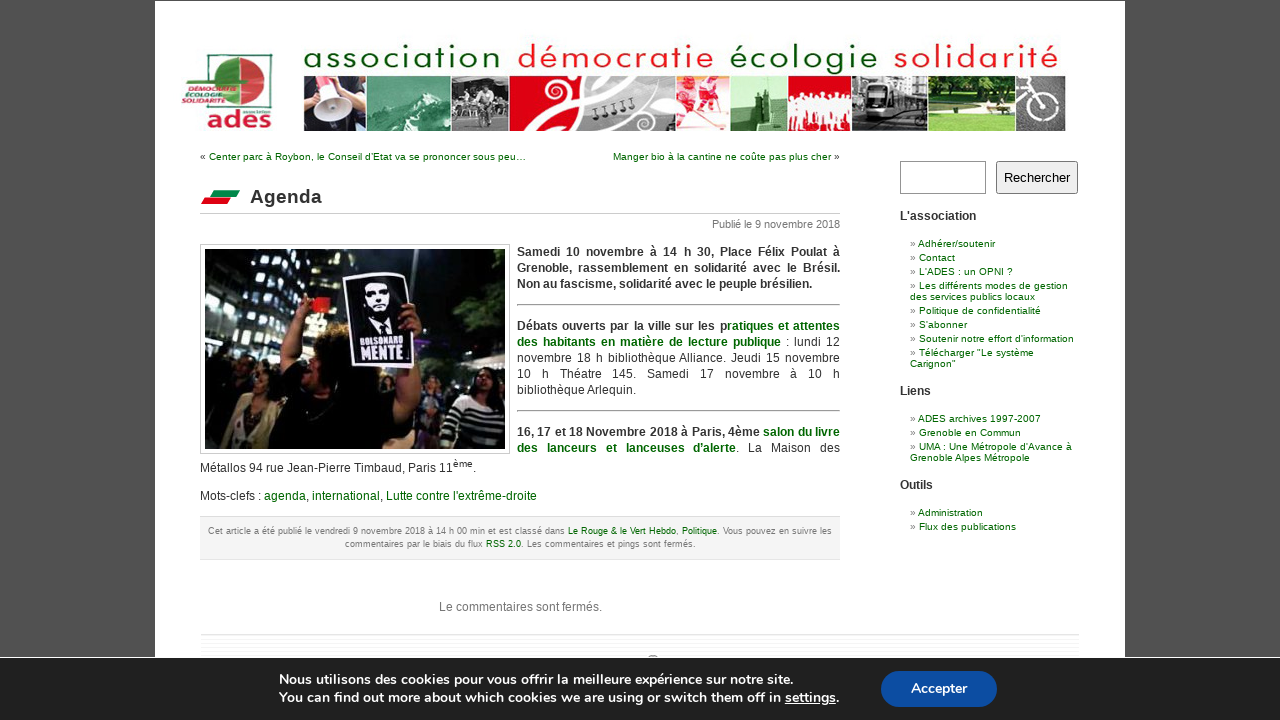

--- FILE ---
content_type: text/css
request_url: https://www.ades-grenoble.org/wordpress/wp-content/themes/themeTC/style.css
body_size: 3357
content:
/*
Theme Name: WordPress Default Fr
Theme URI: http://wordpress.org/
Description: Le thème par défaut de WordPress, basé sur le fameux thème <a href="http://binarybonsai.com/kubrick/">Kubrick</a>.
Version: 1.6
Author: Michael Heilemann
Author URI: http://binarybonsai.com/
Tags: blue, custom header, fixed width, two columns, widgets 

Kubrick v1.5
http://binarybonsai.com/kubrick/

This theme was designed and built by Michael Heilemann,
whose blog you will find at http://binarybonsai.com/

The CSS, XHTML and design is released under GPL:
http://www.opensource.org/licenses/gpl-license.php

*/
/* Begin Typography & Colors */
body {
font-size: 62.5%; /* Resets 1em to 10px */
font-family: 'Lucida Grande', Verdana, Arial, Sans-Serif;
background: #515151;
color: #333;
text-align: center;
margin:0;padding:0;
}
#page {
background: #ffffff;
border: 1px solid #515151;
text-align: left;
 
	width: 970px;
	padding: 0;
	margin: 0 auto;
}
#header {
height: 140px;
 background: #fff url('images/ades_bandeau.jpg') 0 0 no-repeat;
 
}
#headerimg {
/*margin: 7px 9px 0;*/
height: 140px;
width: 970px;
}
#content {
font-size: 1.2em;
}
.widecolumn .entry p {
font-size: 1.05em;
}
.narrowcolumn .entry, .widecolumn .entry {
line-height: 1.4em;
}
.widecolumn {
line-height: 1.6em;
}
.narrowcolumn .postmetadata {
text-align: center;
}
.alt {
background-color: #f8f8f8;
border-top: 1px solid #ddd;
border-bottom: 1px solid #ddd;
}
#footer {
 /*background: #eee url('images/kubrickfooter.jpg') no-repeat top;*/ 
border: none;
}
small {
font-family: Arial, Helvetica, Sans-Serif;
font-size: 0.9em;
line-height: 1.5em;
}
h1, h2, h3 {
font-family: 'Trebuchet MS', 'Lucida Grande', Verdana, Arial, Sans-Serif;
font-weight: bold;
}
h1 {
font-size: 4em;
text-align: center;
}
#headerimg .description {
font-size: 1.2em;
text-align: center;
}
h2 {
font-size: 1.6em;
}
h2.pagetitle {
font-size: 1.6em;
}
#sidebar h2 {
font-family: 'Lucida Grande', Verdana, Sans-Serif;
font-size: 1.2em;
}
h3 {
font-size: 1.3em;
}
h1, h1 a, h1 a:hover, h1 a:visited, #headerimg .description {
text-decoration: none;
color: white;
}
h2, h3  {
color:  #333; 
 
}

.post h2, .post h3 {
color:  #333; 
background: #fff url('images/h2.gif') no-repeat ;
background-position: 0px 7px;
padding-top: 5px;
	padding-left: 50px;
	/*padding-bottom: 5px; border-bottom: solid 1px #ccc;*/
}

.hrh2{  width:100%; height:1px; background:#ccc; margin:5px 0px 2px 0px; 
} 
.post .entry h3, .post .entry h2 { border:0; padding:0; background:none;}

h2 a, h2 a:visited, h3 a, h3 a:visited {
color: #006600;/* #333;*/
}
h2, h2 a, h2 a:hover, h2 a:visited, h3, h3 a, h3 a:hover, h3 a:visited, #sidebar h2, #wp-calendar caption, cite {
text-decoration: none;
}
.entry p a:visited {
color: #b85b5a;
}
.commentlist li, #commentform input, #commentform textarea {
font: 0.9em 'Lucida Grande', Verdana, Arial, Sans-Serif;
}
.commentlist li {
font-weight: bold;
}
.commentlist cite, .commentlist cite a {
font-weight: bold;
font-style: normal;
font-size: 1.1em;
}
.commentlist p {
font-weight: normal;
line-height: 1.5em;
text-transform: none;
}
#commentform p {
font-family: 'Lucida Grande', Verdana, Arial, Sans-Serif;
}
.commentmetadata {
font-weight: normal;
}
#sidebar {
font: 1em 'Lucida Grande', Verdana, Arial, Sans-Serif;
}
small, #sidebar ul ul li, #sidebar ul ol li, .nocomments, .postmetadata, blockquote, strike {
color: #777;
}
code {
font: 1.1em 'Courier New', Courier, Fixed;
}
acronym, abbr, span.caps {
font-size: 0.9em;
letter-spacing: .07em;
}
a, h2 a:hover, h3 a:hover {
color: #060;
text-decoration: none;
}
a:hover {
color: #0c3;
text-decoration: underline;
}
#wp-calendar #prev a, #wp-calendar #next a {
font-size: 9pt;
}
#wp-calendar a {
text-decoration: none;
}
#wp-calendar caption {
font: bold 1.3em 'Lucida Grande', Verdana, Arial, Sans-Serif;
text-align: center;
}
#wp-calendar th {
font-style: normal;
text-transform: capitalize;
}
/* End Typography & Colors */
/* Begin Structure */
body {
/*margin: 0 0 20px 0;*/
padding: 0;
}
#page {
/*background-color: white;
margin: 20px auto;
padding: 0;
width: 970px;
border: 1px solid #959596;*/
}
#header {
 /*
margin: 0 0 0 0px;
padding: 0;
height: 200px;
width: 758px;*/
}
#headerimg {
margin: 0;

width: 100%;
}
.narrowcolumn {
background: #ffffff;
float: left;
padding: 0 0 20px 45px;
margin: 0px 0 0;
width: 640px;
}
.widecolumn {
padding: 10px 0 20px 0;
margin: 5px 0 0 150px;
width: 640px;
}
.post {
 margin: 0 0 40px; 
text-align: justify;
}
.post hr {
display: block;
}
.widecolumn .post {
margin: 0;
}
.narrowcolumn .postmetadata {
padding-top: 5px;
font-size:0.85em;
/*background:#f0f0f0; color:#000; border: solid 1px #cccccc; padding:8px*/
 padding:8px;
/*background: url('images/lignes.gif');*/
background:#f5f5f5;
border-bottom: solid 1px #e6e6e6;
}
.navigation{ font-size:0.85em;}
small { text-align:right;}

.widecolumn .postmetadata {
margin: 30px 0;
}
.widecolumn .smallattachment {
text-align: center;
float: left;
width: 128px;
margin: 5px 5px 5px 0px;
}
.widecolumn .attachment {
text-align: center;
margin: 5px 0px;
}
.postmetadata {
clear: both; 
}
.clear { 
clear: both; 
}
#footer {
padding: 0;
margin: 0 auto;
width: 878px;
clear: both;
border-top: 1px solid #e6e6e6;
 background: url('images/lignes.gif');
}
#footer p {
margin: 0;
padding: 20px 0;
text-align: center;
}
/* End Structure */
/*	Begin Headers */
h1 {
padding-top: 70px;
margin: 0;
}
h2 {
margin: 30px 0 0;
}
h2.pagetitle {
margin-top: 25px;
/* text-align: center;*/
	color: #333;
/*
	 background: transparent;
padding-top: 5px;
	padding-left: 20px;
	padding-bottom: 5px;
	border-left: solid 30px #006600;
	border-bottom: solid 1px #006600; */

}
#sidebar h2 {
margin: 5px 0 0;
padding: 0;
}
h3 {
padding: 0;
margin: 30px 0 0;
}
h3.comments {
padding: 0;
margin: 40px auto 20px;
}
/* End Headers */
/* Begin Images */
p img {
padding: 4px; /*0*/
border: solid 1px #ccc;
max-width: 100%;
}
/*	Using 'class="alignright"' on an image will (who would've
thought?!) align the image to the right. And using 'class="centered',
will of course center the image. This is much better than using
align="center", being much more futureproof (and valid) */
img.centered {
display: block;
margin-left: auto;
margin-right: auto;
}
img.alignright {
padding: 4px;
margin: 0 0 2px 7px;
display: inline;
border: solid 1px #ccc;
 
}
img.alignleft {
padding: 4px;
margin: 0 7px 2px 0;
display: inline;
border: solid 1px #ccc;

}
 
.alignright {
float: right;
}
.alignleft {
float: left;
}
/* End Images */
/* Begin Lists

Special stylized non-IE bullets
Do not work in Internet Explorer, which merely default to normal bullets. */
html > body .entry ul {
margin-left: 0px;
padding: 0 0 0 30px;
list-style: none;
padding-left: 10px;
text-indent: -10px;
}

html > body .entry ul {
margin-left: 10px;padding: 0 0 0 30px;list-style: square;padding-left: 0px;text-indent:0px;
}
html > body .entry li {
 /*margin: 7px 0 8px 10px; */
}

html > body .entry ul{ /*addon*/
margin-left:30px; 
}
.entry ul li:before, #sidebar ul ul li:before {
 /*content: "\00BB \0020"; */
}
#sidebar ul ul li:before {
 content: "\00BB \0020"; 
}
.entry ol {
padding: 0 0 0 35px;
margin: 0;
}
.entry ol li {
margin: 0;
padding: 0;
}
.postmetadata ul, .postmetadata li {
display: inline;
/*list-style-type: none;
list-style-image: none;*/
}
#sidebar ul, #sidebar ul ol {
margin: 0;
padding: 0;
}
#sidebar ul li {
list-style-type: none;
list-style-image: none;
margin-bottom: 15px;
}
#sidebar ul p, #sidebar ul select {
margin: 5px 0 8px;
}
#sidebar ul ul, #sidebar ul ol {
margin: 5px 0 0 10px;
}
#sidebar ul ul ul, #sidebar ul ol {
margin: 0 0 0 10px;
}
ol li, #sidebar ul ol li {
list-style: decimal outside;
}
#sidebar ul ul li, #sidebar ul ol li {
margin: 3px 0 0;
padding: 0;
}
/* End Entry Lists */
/* Begin Form Elements */
#searchform {
margin: 10px auto;
padding: 5px 3px;
text-align: center;
}
 #searchform #s {
width: 108px;
padding: 1px;   HEIGHT: 18px;  border:solid 1px #ccc;  margin:0;  
}
#cherche { position:relative;left:-3px; }
#searchsubmit {
padding: 1px; background: url(images/search.gif) 0 0 no-repeat;
	height: 22px; margin: 0;  
	position: absolute;
	width: 34px;
	font-weight: bold;
	border: none;
}
.entry form {
/* This is mainly for password protected posts, makes them look better. */
text-align: center;
}
select {
width: 130px;
}


#commentform input {
width: 170px;
padding: 2px;
margin: 5px 5px 1px 0;
}
#commentform textarea {
width: 100%;
padding: 2px;
}
#commentform #submit {
margin: 0;
float: right;
}
/* End Form Elements */
/* Begin Comments*/
.alt {
margin: 0;
padding: 10px;
}
.commentlist {
padding: 0;
text-align: justify;
}
.commentlist li {
margin: 15px 0 3px;
padding: 5px 10px 3px;
list-style: none;
}
.commentlist li .avatar {
float: right;
border: 1px solid #eee;
padding: 2px;
background: #fff;
}
.commentlist p {
margin: 10px 5px 10px 0;
}
#commentform p {
margin: 5px 0;
}
.nocomments {
text-align: center;
margin: 0;
padding: 0;
}
.commentmetadata {
margin: 0;
display: block;
}
/* End Comments */
/* Begin Sidebar */
#sidebar {
padding: 20px 0 10px 0;
margin-left: 745px;
width: 178px;
}
#sidebar form {
margin: 0;
}
/* End Sidebar */
/* Begin Calendar */
#wp-calendar {
empty-cells: show;
margin: 10px auto 0;
width: 155px;
}
#wp-calendar #next a {
padding-right: 10px;
text-align: right;
}
#wp-calendar #prev a {
padding-left: 10px;
text-align: left;
}
#wp-calendar a {
display: block;
}
#wp-calendar caption {
text-align: center;
width: 100%;
}
#wp-calendar td {
padding: 3px 0;
text-align: center;
}
#wp-calendar td.pad:hover {
/* Doesn't work in IE */
background-color: #fff;
}
/* End Calendar */
/* Begin Various Tags & Classes */
acronym, abbr, span.caps {
cursor: help;
}
acronym, abbr {
border-bottom: 1px dashed #999;
}
blockquote {
margin: 15px 30px 0 10px;
padding-left: 20px;
border-left: 5px solid #ddd;
}
blockquote cite {
margin: 5px 0 0;
display: block;
}
.center {
text-align: center;
}
.hidden { 
display: none; 
}
hr {
display: none;
}
a img {
border: none;
}
.navigation {
display: block;
text-align: center;
margin-top: 10px;
margin-bottom: 40px;
}
/* End Various Tags & Classes*/

/* Captions */
.aligncenter,
div.aligncenter {
display: block;
margin-left: auto;
margin-right: auto;
}
.wp-caption {
border: 1px solid #ddd;
text-align: center;
background-color: #f3f3f3;
padding-top: 4px;
margin: 10px;
-moz-border-radius: 3px;
-khtml-border-radius: 3px;
-webkit-border-radius: 3px;
border-radius: 3px;
}
.wp-caption img, #footer img {
margin: 0;
padding: 0;
border: 0 none;
}
#footer img { vertical-align:text-bottom;}
.wp-caption p.wp-caption-text {
font-size: 11px;
line-height: 17px;
padding: 0 4px 5px;
margin: 0;
}
select { font-size:1.2em; width:120px;}
/* End captions */

/* "Daisy, Daisy, give me your answer do. I'm half crazy all for the love of you.
It won't be a stylish marriage, I can't afford a carriage.
But you'll look sweet upon the seat of a bicycle built for two." */
